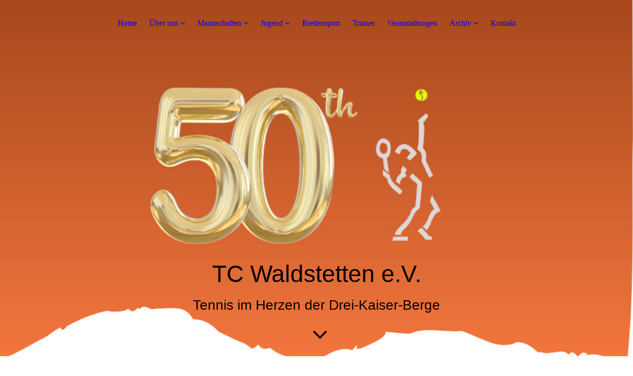

--- FILE ---
content_type: text/html; charset=utf-8
request_url: http://tc-waldstetten.de/Ueber-uns/
body_size: 52091
content:
<!DOCTYPE html><html lang="de"><head><meta http-equiv="Content-Type" content="text/html; charset=UTF-8"><title>TC Waldstetten - Über uns</title><meta name="description" content="TC Waldstetten"><meta name="keywords" content="tennis waldstetten platz "><link href="http://53135276.swh.strato-hosting.eu/Ueber-uns/" rel="canonical"><meta content="TC Waldstetten - Über uns" property="og:title"><meta content="website" property="og:type"><meta content="http://53135276.swh.strato-hosting.eu/Ueber-uns/" property="og:url"><meta content="http://tc-waldstetten.de/.cm4all/uproc.php/0/TCW_instaLogo.jpeg" property="og:image"/><script>
              window.beng = window.beng || {};
              window.beng.env = {
                language: "en",
                country: "US",
                mode: "deploy",
                context: "page",
                pageId: "000005169318",
                pageLanguage: "de",
                skeletonId: "",
                scope: "1781484",
                isProtected: false,
                navigationText: "Über uns",
                instance: "1",
                common_prefix: "https://strato-editor.com",
                design_common: "https://strato-editor.com/beng/designs/",
                design_template: "sys/cm_dux_094",
                path_design: "https://strato-editor.com/beng/designs/data/sys/cm_dux_094/",
                path_res: "https://strato-editor.com/res/",
                path_bengres: "https://strato-editor.com/beng/res/",
                masterDomain: "",
                preferredDomain: "",
                preprocessHostingUri: function(uri) {
                  
                    return uri || "";
                  
                },
                hideEmptyAreas: true
              };
            </script><script xmlns="http://www.w3.org/1999/xhtml" src="https://strato-editor.com/cm4all-beng-proxy/beng-proxy.js"></script><link xmlns="http://www.w3.org/1999/xhtml" rel="stylesheet" href="https://strato-editor.com/.cm4all/e/static/3rdparty/font-awesome/css/font-awesome.min.css"></link><link rel="stylesheet" type="text/css" href="https://strato-editor.com/.cm4all/res/static/libcm4all-js-widget/3.89.7/css/widget-runtime.css" />
<link rel="stylesheet" type="text/css" href="https://strato-editor.com/.cm4all/res/static/beng-editor/5.3.138/css/deploy.css" />
<link rel="stylesheet" type="text/css" href="https://strato-editor.com/.cm4all/res/static/libcm4all-js-widget/3.89.7/css/slideshow-common.css" />
<script src="https://strato-editor.com/.cm4all/res/static/jquery-1.7/jquery.js"></script><script src="https://strato-editor.com/.cm4all/res/static/prototype-1.7.3/prototype.js"></script><script src="https://strato-editor.com/.cm4all/res/static/jslib/1.4.1/js/legacy.js"></script><script src="https://strato-editor.com/.cm4all/res/static/libcm4all-js-widget/3.89.7/js/widget-runtime.js"></script>
<script src="https://strato-editor.com/.cm4all/res/static/libcm4all-js-widget/3.89.7/js/slideshow-common.js"></script>
<script src="https://strato-editor.com/.cm4all/res/static/beng-editor/5.3.138/js/deploy.js"></script>
<script type="text/javascript" src="https://strato-editor.com/.cm4all/uro/assets/js/uro-min.js"></script><link href="https://strato-editor.com/.cm4all/designs/static/sys/cm_dux_094/1769040093.8399942/css/main.css" rel="stylesheet" type="text/css"><meta name="viewport" content="width=device-width, initial-scale=1, user-scalable=yes"><link href="https://strato-editor.com/.cm4all/designs/static/sys/cm_dux_094/1769040093.8399942/css/responsive.css" rel="stylesheet" type="text/css"><link href="https://strato-editor.com/.cm4all/designs/static/sys/cm_dux_094/1769040093.8399942/css/cm-templates-global-style.css" rel="stylesheet" type="text/css"><link href="/.cm4all/handler.php/vars.css?v=20260122122410" type="text/css" rel="stylesheet"><style type="text/css">.cm-logo {background-image: none;background-position: 50% 50%;
background-size: auto 100%;
background-repeat: no-repeat;
      }</style><script type="text/javascript">window.cmLogoWidgetId = "STRATP_cm4all_com_widgets_Logo_14801402";
            window.cmLogoGetCommonWidget = function (){
                return new cm4all.Common.Widget({
            base    : "/Ueber-uns/index.php/",
            session : "",
            frame   : "",
            path    : "STRATP_cm4all_com_widgets_Logo_14801402"
        })
            };
            window.logoConfiguration = {
                "cm-logo-x" : "50%",
        "cm-logo-y" : "50%",
        "cm-logo-v" : "2.0",
        "cm-logo-w" : "auto",
        "cm-logo-h" : "100%",
        "cm-logo-di" : "sys/cm_dh_090",
        "cm-logo-u" : "uro-service://",
        "cm-logo-k" : "%7B%22serviceId%22%3A%220%22%2C%22path%22%3A%22%2F%22%2C%22name%22%3A%22TCW-Ma%CC%88nnchen_Page_1%20(2).jpg%22%2C%22type%22%3A%22image%2Fjpeg%22%2C%22size%22%3A%22168430%22%2C%22start%22%3A%2217e74819360%22%2C%22width%22%3A%221000%22%2C%22height%22%3A%221771%22%7D",
        "cm-logo-bc" : "",
        "cm-logo-ln" : "",
        "cm-logo-ln$" : "",
        "cm-logo-hi" : true
        ,
        _logoBaseUrl : "uro-service:\/\/",
        _logoPath : "%7B%22serviceId%22%3A%220%22%2C%22path%22%3A%22%2F%22%2C%22name%22%3A%22TCW-Ma%CC%88nnchen_Page_1%20(2).jpg%22%2C%22type%22%3A%22image%2Fjpeg%22%2C%22size%22%3A%22168430%22%2C%22start%22%3A%2217e74819360%22%2C%22width%22%3A%221000%22%2C%22height%22%3A%221771%22%7D"
        };
				document.observe('dom:loaded', function() {
					var containers = document.querySelectorAll("[cm_type=logo], [id=logo], .cm-logo");
          for (var i = 0; i < containers.length; i++) {
            var container = containers[i];
            if (container && window.beng && beng.env && beng.env.hideEmptyAreas) {
              if (beng.env.mode != "edit") {
                container.addClassName("cm_empty");
              } else {
                container.addClassName("cm_empty_editor");
              }
            }
          }
				});
			</script><link rel="shortcut icon" type="image/png" href="/.cm4all/sysdb/favicon/icon-32x32_e330434.png"/><link rel="shortcut icon" sizes="196x196" href="/.cm4all/sysdb/favicon/icon-196x196_e330434.png"/><link rel="apple-touch-icon" sizes="180x180" href="/.cm4all/sysdb/favicon/icon-180x180_e330434.png"/><link rel="apple-touch-icon" sizes="120x120" href="/.cm4all/sysdb/favicon/icon-120x120_e330434.png"/><link rel="apple-touch-icon" sizes="152x152" href="/.cm4all/sysdb/favicon/icon-152x152_e330434.png"/><link rel="apple-touch-icon" sizes="76x76" href="/.cm4all/sysdb/favicon/icon-76x76_e330434.png"/><meta name="msapplication-square70x70logo" content="/.cm4all/sysdb/favicon/icon-70x70_e330434.png"/><meta name="msapplication-square150x150logo" content="/.cm4all/sysdb/favicon/icon-150x150_e330434.png"/><meta name="msapplication-square310x310logo" content="/.cm4all/sysdb/favicon/icon-310x310_e330434.png"/><link rel="shortcut icon" type="image/png" href="/.cm4all/sysdb/favicon/icon-48x48_e330434.png"/><link rel="shortcut icon" type="image/png" href="/.cm4all/sysdb/favicon/icon-96x96_e330434.png"/><style id="cm_table_styles">
      /*CM18ea3f60f95b8def5c590b4e_begin*/
        #CM18ea3f60f95b8def5c590b4e_div {
          margin: 0;
          padding: 0;
          
            width: 100%;
            max-width: 100%;
          
        }
        #CM18ea3f60f95b8def5c590b4e {
          border-spacing: 0px;
          
            width: 100%;
          
            margin: 10px -5px; 
            text-align: left;
          
            width: 100%;
          
        }
        #CM18ea3f60f95b8def5c590b4e tr.cm_table {
          
            vertical-align: top;
          
        }
        #CM18ea3f60f95b8def5c590b4e td.cm_table {
            padding: 5px;
            
        }
        #CM18ea3f60f95b8def5c590b4e tr.cm_table.cm_firstrow td.cm_table {
          border-top: 0;
        }
        #CM18ea3f60f95b8def5c590b4e tr.cm_table.cm_lastrow td.cm_table {
          border-bottom: 0;
        }
        #CM18ea3f60f95b8def5c590b4e td.cm_table.cm_firstcol {
          border-left: 0;
        }
        #CM18ea3f60f95b8def5c590b4e td.cm_table.cm_lastcol {
          border-right: 0;
        }
      /*CM18ea3f60f95b8def5c590b4e_end*/
    
      /*CM18f5257b3adb1168ae11354e_begin*/
        #CM18f5257b3adb1168ae11354e_div {
          margin: 0;
          padding: 0;
          
            width: 100%;
            max-width: 100%;
          
        }
        #CM18f5257b3adb1168ae11354e {
          border-spacing: 0px;
          
            width: 100%;
          
            margin: 10px -5px; 
            text-align: left;
          
            width: 100%;
          
        }
        #CM18f5257b3adb1168ae11354e tr.cm_table {
          
            vertical-align: top;
          
        }
        #CM18f5257b3adb1168ae11354e td.cm_table {
            padding: 5px;
            
        }
        #CM18f5257b3adb1168ae11354e tr.cm_table.cm_firstrow td.cm_table {
          border-top: 0;
        }
        #CM18f5257b3adb1168ae11354e tr.cm_table.cm_lastrow td.cm_table {
          border-bottom: 0;
        }
        #CM18f5257b3adb1168ae11354e td.cm_table.cm_firstcol {
          border-left: 0;
        }
        #CM18f5257b3adb1168ae11354e td.cm_table.cm_lastcol {
          border-right: 0;
        }
      /*CM18f5257b3adb1168ae11354e_end*/
    </style><style id="cm_background_queries"></style><script type="application/x-cm4all-cookie-consent" data-code=""></script></head><body ondrop="return false;" class=" device-desktop cm-deploy cm-deploy-342 cm-deploy-4x"><div class="cm-background" data-cm-qa-bg="image"></div><div class="cm-background-video" data-cm-qa-bg="video"></div><div class="cm-background-effects" data-cm-qa-bg="effect"></div><div class="template_wrapper cm-templates-container"><header class="header_wrapper"><div class="nav_wrapper"><nav class="navigation_wrapper cm_with_forcesub" id="cm_navigation"><ul id="cm_mainnavigation"><li id="cm_navigation_pid_2276273"><a title="Home" href="/Home/" class="cm_anchor">Home</a></li><li id="cm_navigation_pid_5169318" class="cm_current cm_has_subnavigation"><a title="Über uns" href="/Ueber-uns/" class="cm_anchor">Über uns</a><ul class="cm_subnavigation" id="cm_subnavigation_pid_5169318"><li id="cm_navigation_pid_2276270"><a title="Vorstand und Beirat" href="/Ueber-uns/Vorstand-und-Beirat/" class="cm_anchor">Vorstand und Beirat</a></li><li id="cm_navigation_pid_2276260"><a title="Beitritt" href="/Ueber-uns/Beitritt/" class="cm_anchor">Beitritt</a></li><li id="cm_navigation_pid_2276271"><a title="So findet man uns" href="/Ueber-uns/So-findet-man-uns/" class="cm_anchor">So findet man uns</a></li></ul></li><li id="cm_navigation_pid_2276252" class="cm_has_subnavigation"><a title="Mannschaften" href="/Mannschaften/" class="cm_anchor">Mannschaften</a><ul class="cm_subnavigation" id="cm_subnavigation_pid_2276252"><li id="cm_navigation_pid_2276245"><a title="Damen 1" href="/Mannschaften/Damen-1/" class="cm_anchor">Damen 1</a></li><li id="cm_navigation_pid_8101704"><a title="Damen 2" href="/Mannschaften/Damen-2/" class="cm_anchor">Damen 2</a></li><li id="cm_navigation_pid_2276244"><a title="Herren 1" href="/Mannschaften/Herren-1/" class="cm_anchor">Herren 1</a></li><li id="cm_navigation_pid_2276239"><a title="Herren 2" href="/Mannschaften/Herren-2/" class="cm_anchor">Herren 2</a></li><li id="cm_navigation_pid_2276243"><a title="Herren 30" href="/Mannschaften/Herren-30/" class="cm_anchor">Herren 30</a></li><li id="cm_navigation_pid_7121020"><a title="Herren 40" href="/Mannschaften/Herren-40/" class="cm_anchor">Herren 40</a></li><li id="cm_navigation_pid_8617556"><a title="Herren 40 2" href="/Mannschaften/Herren-40-2/" class="cm_anchor">Herren 40 2</a></li></ul></li><li id="cm_navigation_pid_4943099" class="cm_has_subnavigation"><a title="Jugend" href="/Jugend/" class="cm_anchor">Jugend</a><ul class="cm_subnavigation" id="cm_subnavigation_pid_4943099"><li id="cm_navigation_pid_3180762"><a title="KIDs-Cup U12" href="/Jugend/KIDs-Cup-U12/" class="cm_anchor">KIDs-Cup U12</a></li><li id="cm_navigation_pid_3180763"><a title="Junioren U15 1" href="/Jugend/Junioren-U15-1/" class="cm_anchor">Junioren U15 1</a></li><li id="cm_navigation_pid_5917913"><a title="Junioren U15 2" href="/Jugend/Junioren-U15-2/" class="cm_anchor">Junioren U15 2</a></li><li id="cm_navigation_pid_2282544"><a title="Juniorinnen U15 1" href="/Jugend/Juniorinnen-U15-1/" class="cm_anchor">Juniorinnen U15 1</a></li><li id="cm_navigation_pid_8101719"><a title="Juniorinnen U15 2" href="/Jugend/Juniorinnen-U15-2/" class="cm_anchor">Juniorinnen U15 2</a></li><li id="cm_navigation_pid_4943230"><a title="Junioren U18" href="/Jugend/Junioren-U18/" class="cm_anchor">Junioren U18</a></li><li id="cm_navigation_pid_4943229"><a title="Juniorinnen U18 1" href="/Jugend/Juniorinnen-U18-1/" class="cm_anchor">Juniorinnen U18 1</a></li><li id="cm_navigation_pid_7121139"><a title="Juniorinnen U18 2" href="/Jugend/Juniorinnen-U18-2/" class="cm_anchor">Juniorinnen U18 2</a></li><li id="cm_navigation_pid_5980686"><a title="TCW Jugend aktuell" href="/Jugend/TCW-Jugend-aktuell/" class="cm_anchor">TCW Jugend aktuell</a></li></ul></li><li id="cm_navigation_pid_2276238"><a title="Breitensport" href="/Breitensport/" class="cm_anchor">Breitensport</a></li><li id="cm_navigation_pid_2276268"><a title="Trainer" href="/Trainer/" class="cm_anchor">Trainer</a></li><li id="cm_navigation_pid_2276237"><a title="Veranstaltungen" href="/Veranstaltungen/" class="cm_anchor">Veranstaltungen</a></li><li id="cm_navigation_pid_2276258" class="cm_has_subnavigation"><a title="Archiv" href="/Archiv/" class="cm_anchor">Archiv</a><ul class="cm_subnavigation" id="cm_subnavigation_pid_2276258"><li id="cm_navigation_pid_2276257"><a title="1976 - 1980" href="/Archiv/1976-1980/" class="cm_anchor">1976 - 1980</a></li><li id="cm_navigation_pid_2276256"><a title="1981 - 1990" href="/Archiv/1981-1990/" class="cm_anchor">1981 - 1990</a></li><li id="cm_navigation_pid_2276255"><a title="1991 - 2000" href="/Archiv/1991-2000/" class="cm_anchor">1991 - 2000</a></li><li id="cm_navigation_pid_2276254"><a title="2001 - 2010" href="/Archiv/2001-2010/" class="cm_anchor">2001 - 2010</a></li><li id="cm_navigation_pid_2276253"><a title="2011 - 2017" href="/Archiv/2011-2017/" class="cm_anchor">2011 - 2017</a></li><li id="cm_navigation_pid_8101269"><a title="2018 - 2024" href="/Archiv/2018-2024/" class="cm_anchor">2018 - 2024</a></li></ul></li><li id="cm_navigation_pid_2276176"><a title="Kontakt" href="/Kontakt/" class="cm_anchor">Kontakt</a></li></ul></nav></div><div class="kv_wrapper cm-template-keyvisual cm_can_be_empty"><div class="cm-template-keyvisual__media cm-kv-0" id="keyvisual"></div><div class="cm_can_be_empty cm-logo" id="logo"></div><div class="title_wrapper cm_can_be_empty"><div class="title cm-template-title__mobil" id="title" style=""><span style="font-size: 48px; font-family: Montserrat, sans-serif;">TC Waldstetten e.V.</span><br></div><div class="subtitle cm-template-subtitle__mobil" id="subtitle" style=""><span style="font-weight: 300; font-size: 28px; font-family: Montserrat, sans-serif;">Tennis im Herzen der Drei-Kaiser-Berge</span><br></div></div><div class="scroll_down"><i class="fa fa-angle-down"> </i></div></div></header><div class="cm-template-content content_wrapper"><main class="cm-template-content__main design_content cm-templates-text" id="content_main" data-cm-hintable="yes"><h1>Über uns<br></h1><div class="clearFloating" style="clear:both;height: 0px; width: auto;"></div><div id="widgetcontainer_STRATP_cm4all_com_widgets_UroPhoto_36451164" class="
				    cm_widget_block
					cm_widget cm4all_com_widgets_UroPhoto cm_widget_block_center" style="width:100%; max-width:3936px; "><div class="cm_widget_anchor"><a name="STRATP_cm4all_com_widgets_UroPhoto_36451164" id="widgetanchor_STRATP_cm4all_com_widgets_UroPhoto_36451164"><!--cm4all.com.widgets.UroPhoto--></a></div><div xmlns="http://www.w3.org/1999/xhtml" data-uro-type="image" style="width:100%;height:100%;" id="uroPhotoOuterSTRATP_cm4all_com_widgets_UroPhoto_36451164">            <picture><source srcset="/.cm4all/uproc.php/0/.IMG_1714.JPG/picture-1600?_=162d4112078 1x, /.cm4all/uproc.php/0/.IMG_1714.JPG/picture-2600?_=162d4112078 2x" media="(min-width:800px)"><source srcset="/.cm4all/uproc.php/0/.IMG_1714.JPG/picture-1200?_=162d4112078 1x, /.cm4all/uproc.php/0/.IMG_1714.JPG/picture-1600?_=162d4112078 2x" media="(min-width:600px)"><source srcset="/.cm4all/uproc.php/0/.IMG_1714.JPG/picture-800?_=162d4112078 1x, /.cm4all/uproc.php/0/.IMG_1714.JPG/picture-1200?_=162d4112078 2x" media="(min-width:400px)"><source srcset="/.cm4all/uproc.php/0/.IMG_1714.JPG/picture-400?_=162d4112078 1x, /.cm4all/uproc.php/0/.IMG_1714.JPG/picture-800?_=162d4112078 2x" media="(min-width:200px)"><source srcset="/.cm4all/uproc.php/0/.IMG_1714.JPG/picture-200?_=162d4112078 1x, /.cm4all/uproc.php/0/.IMG_1714.JPG/picture-400?_=162d4112078 2x" media="(min-width:100px)"><img src="/.cm4all/uproc.php/0/.IMG_1714.JPG/picture-200?_=162d4112078" data-uro-original="/.cm4all/uproc.php/0/IMG_1714.JPG?_=162d4112078" onerror="uroGlobal().util.error(this, '', 'uro-widget')" data-uro-width="3936" data-uro-height="2879" alt="" style="width:100%;" title="" loading="lazy"></picture>
<span></span></div></div><p><br></p><p><strong>Die wichtigsten Informationen:</strong></p><div id="CM18ea3f60f95b8def5c590b4e_div" style="overflow-x:auto;"><table id="CM18ea3f60f95b8def5c590b4e" class="cm_table"><tbody class="cm_table"><tr class="cm_table cm_firstrow"><td class="cm_table cm_firstcol"><div class="clearFloating" style="clear:both;height: 0px; width: auto;"></div><div id="widgetcontainer_STRATP_com_cm4all_wdn_Button_34545607" class="cm_widget com_cm4all_wdn_Button cm_widget_inline_block_center" style="width:100%; max-width:100%; "><div class="cm_widget_anchor"><a name="STRATP_com_cm4all_wdn_Button_34545607" id="widgetanchor_STRATP_com_cm4all_wdn_Button_34545607"><!--com.cm4all.wdn.Button--></a></div><script type="text/javascript">
window.cm4all.widgets.register( '/Ueber-uns/index.php/', '', '', 'STRATP_com_cm4all_wdn_Button_34545607');
</script>
		<script type="text/javascript">
	(function() {

		var links = ["@\/css\/show.min.css?v=15.css"];
		for( var i=0; i<links.length; i++) {
			if( links[i].indexOf( '@')==0) {
				links[i] = "/.cm4all/widgetres.php/com.cm4all.wdn.Button/" + links[i].substring( 2);
			} else if( links[i].indexOf( '/')!=0) {
				links[i] = window.cm4all.widgets[ 'STRATP_com_cm4all_wdn_Button_34545607'].url( links[i]);
			}
		}
		cm4all.Common.loadCss( links);

		var scripts = [];
		for( var i=0; i<scripts.length; i++) {
			if( scripts[i].indexOf( '@')==0) {
				scripts[i] = "/.cm4all/widgetres.php/com.cm4all.wdn.Button/" + scripts[i].substring( 2);
			} else if( scripts[i].indexOf( '/')!=0) {
				scripts[i] = window.cm4all.widgets[ 'STRATP_com_cm4all_wdn_Button_34545607'].url( scripts[i]);
			}
		}

		var deferred = jQuery.Deferred();
		window.cm4all.widgets[ 'STRATP_com_cm4all_wdn_Button_34545607'].ready = (function() {
			var ready = function ready( handler) {
				deferred.done( handler);
			};
			return deferred.promise( ready);
		})();
		cm4all.Common.requireLibrary( scripts, function() {
			deferred.resolveWith( window.cm4all.widgets[ 'STRATP_com_cm4all_wdn_Button_34545607']);
		});
	})();
</script>    <a
      class="cm-widget-button_2 cm-w_btn-hover-border "
      id="C_STRATP_com_cm4all_wdn_Button_34545607__-base"
       href="/Ueber-uns/Vorstand-und-Beirat/index.php/"     style="
      border-radius: 15px;border-color: currentColor;background-color: rgba(255,255,255,1);padding: 15px 15px;width: 230px;font-size: inherit;    "
    onMouseOut="this.style.boxShadow='none';"onMouseOver="this.style.boxShadow='inset 0px 0px 0px 1px currentColor';"  >
    <span
      style="color: currentColor;"
    >Vorstand und Beirat</span>
  </a>

  
</div><p><br></p></td><td class="cm_table cm_lastcol"><div class="clearFloating" style="clear:both;height: 0px; width: auto;"></div><div id="widgetcontainer_STRATP_com_cm4all_wdn_Button_50386323" class="cm_widget com_cm4all_wdn_Button cm_widget_inline_block_center" style="width:100%; max-width:100%; "><div class="cm_widget_anchor"><a name="STRATP_com_cm4all_wdn_Button_50386323" id="widgetanchor_STRATP_com_cm4all_wdn_Button_50386323"><!--com.cm4all.wdn.Button--></a></div><script type="text/javascript">
window.cm4all.widgets.register( '/Ueber-uns/index.php/', '', '', 'STRATP_com_cm4all_wdn_Button_50386323');
</script>
		<script type="text/javascript">
	(function() {

		var links = ["@\/css\/show.min.css?v=15.css"];
		for( var i=0; i<links.length; i++) {
			if( links[i].indexOf( '@')==0) {
				links[i] = "/.cm4all/widgetres.php/com.cm4all.wdn.Button/" + links[i].substring( 2);
			} else if( links[i].indexOf( '/')!=0) {
				links[i] = window.cm4all.widgets[ 'STRATP_com_cm4all_wdn_Button_50386323'].url( links[i]);
			}
		}
		cm4all.Common.loadCss( links);

		var scripts = [];
		for( var i=0; i<scripts.length; i++) {
			if( scripts[i].indexOf( '@')==0) {
				scripts[i] = "/.cm4all/widgetres.php/com.cm4all.wdn.Button/" + scripts[i].substring( 2);
			} else if( scripts[i].indexOf( '/')!=0) {
				scripts[i] = window.cm4all.widgets[ 'STRATP_com_cm4all_wdn_Button_50386323'].url( scripts[i]);
			}
		}

		var deferred = jQuery.Deferred();
		window.cm4all.widgets[ 'STRATP_com_cm4all_wdn_Button_50386323'].ready = (function() {
			var ready = function ready( handler) {
				deferred.done( handler);
			};
			return deferred.promise( ready);
		})();
		cm4all.Common.requireLibrary( scripts, function() {
			deferred.resolveWith( window.cm4all.widgets[ 'STRATP_com_cm4all_wdn_Button_50386323']);
		});
	})();
</script>    <a
      class="cm-widget-button_2 cm-w_btn-hover-border "
      id="C_STRATP_com_cm4all_wdn_Button_50386323__-base"
       href="/Ueber-uns/So-findet-man-uns/index.php/"     style="
      border-radius: 15px;border-color: currentColor;background-color: rgba(0,0,0,0);padding: 15px 15px;width: 230px;font-size: inherit;    "
    onMouseOut="this.style.boxShadow='none';"onMouseOver="this.style.boxShadow='inset 0px 0px 0px 1px currentColor';"  >
    <span
      style="color: currentColor;"
    >So findet man uns</span>
  </a>

  
</div><p><br></p></td></tr><tr class="cm_table cm_lastrow"><td class="cm_table cm_firstcol"><div class="clearFloating" style="clear:both;height: 0px; width: auto;"></div><div id="widgetcontainer_STRATP_com_cm4all_wdn_Button_34545891" class="cm_widget com_cm4all_wdn_Button cm_widget_inline_block_center" style="width:100%; max-width:100%; "><div class="cm_widget_anchor"><a name="STRATP_com_cm4all_wdn_Button_34545891" id="widgetanchor_STRATP_com_cm4all_wdn_Button_34545891"><!--com.cm4all.wdn.Button--></a></div><script type="text/javascript">
window.cm4all.widgets.register( '/Ueber-uns/index.php/', '', '', 'STRATP_com_cm4all_wdn_Button_34545891');
</script>
		<script type="text/javascript">
	(function() {

		var links = ["@\/css\/show.min.css?v=15.css"];
		for( var i=0; i<links.length; i++) {
			if( links[i].indexOf( '@')==0) {
				links[i] = "/.cm4all/widgetres.php/com.cm4all.wdn.Button/" + links[i].substring( 2);
			} else if( links[i].indexOf( '/')!=0) {
				links[i] = window.cm4all.widgets[ 'STRATP_com_cm4all_wdn_Button_34545891'].url( links[i]);
			}
		}
		cm4all.Common.loadCss( links);

		var scripts = [];
		for( var i=0; i<scripts.length; i++) {
			if( scripts[i].indexOf( '@')==0) {
				scripts[i] = "/.cm4all/widgetres.php/com.cm4all.wdn.Button/" + scripts[i].substring( 2);
			} else if( scripts[i].indexOf( '/')!=0) {
				scripts[i] = window.cm4all.widgets[ 'STRATP_com_cm4all_wdn_Button_34545891'].url( scripts[i]);
			}
		}

		var deferred = jQuery.Deferred();
		window.cm4all.widgets[ 'STRATP_com_cm4all_wdn_Button_34545891'].ready = (function() {
			var ready = function ready( handler) {
				deferred.done( handler);
			};
			return deferred.promise( ready);
		})();
		cm4all.Common.requireLibrary( scripts, function() {
			deferred.resolveWith( window.cm4all.widgets[ 'STRATP_com_cm4all_wdn_Button_34545891']);
		});
	})();
</script>    <a
      class="cm-widget-button_2 cm-w_btn-hover-border "
      id="C_STRATP_com_cm4all_wdn_Button_34545891__-base"
       href="/Ueber-uns/Beitritt/index.php/"     style="
      border-radius: 15px;border-color: currentColor;background-color: rgba(255,255,255,1);padding: 15px 15px;width: 230px;font-size: inherit;    "
    onMouseOut="this.style.boxShadow='none';"onMouseOver="this.style.boxShadow='inset 0px 0px 0px 1px currentColor';"  >
    <span
      style="color: currentColor;"
    >Beitrittserklärung</span>
  </a>

  
</div><p><br></p></td><td class="cm_table cm_lastcol"><div class="clearFloating" style="clear:both;height: 0px; width: auto;"></div><div id="widgetcontainer_STRATP_com_cm4all_wdn_Button_50386329" class="cm_widget com_cm4all_wdn_Button cm_widget_inline_block_center" style="width:100%; max-width:100%; "><div class="cm_widget_anchor"><a name="STRATP_com_cm4all_wdn_Button_50386329" id="widgetanchor_STRATP_com_cm4all_wdn_Button_50386329"><!--com.cm4all.wdn.Button--></a></div><script type="text/javascript">
window.cm4all.widgets.register( '/Ueber-uns/index.php/', '', '', 'STRATP_com_cm4all_wdn_Button_50386329');
</script>
		<script type="text/javascript">
	(function() {

		var links = ["@\/css\/show.min.css?v=15.css"];
		for( var i=0; i<links.length; i++) {
			if( links[i].indexOf( '@')==0) {
				links[i] = "/.cm4all/widgetres.php/com.cm4all.wdn.Button/" + links[i].substring( 2);
			} else if( links[i].indexOf( '/')!=0) {
				links[i] = window.cm4all.widgets[ 'STRATP_com_cm4all_wdn_Button_50386329'].url( links[i]);
			}
		}
		cm4all.Common.loadCss( links);

		var scripts = [];
		for( var i=0; i<scripts.length; i++) {
			if( scripts[i].indexOf( '@')==0) {
				scripts[i] = "/.cm4all/widgetres.php/com.cm4all.wdn.Button/" + scripts[i].substring( 2);
			} else if( scripts[i].indexOf( '/')!=0) {
				scripts[i] = window.cm4all.widgets[ 'STRATP_com_cm4all_wdn_Button_50386329'].url( scripts[i]);
			}
		}

		var deferred = jQuery.Deferred();
		window.cm4all.widgets[ 'STRATP_com_cm4all_wdn_Button_50386329'].ready = (function() {
			var ready = function ready( handler) {
				deferred.done( handler);
			};
			return deferred.promise( ready);
		})();
		cm4all.Common.requireLibrary( scripts, function() {
			deferred.resolveWith( window.cm4all.widgets[ 'STRATP_com_cm4all_wdn_Button_50386329']);
		});
	})();
</script>    <a
      class="cm-widget-button_2 cm-w_btn-hover-border "
      id="C_STRATP_com_cm4all_wdn_Button_50386329__-base"
       href="/Archiv/index.php/"     style="
      border-radius: 15px;border-color: currentColor;background-color: rgba(0,0,0,0);padding: 15px 15px;width: 230px;font-size: inherit;    "
    onMouseOut="this.style.boxShadow='none';"onMouseOver="this.style.boxShadow='inset 0px 0px 0px 1px currentColor';"  >
    <span
      style="color: currentColor;"
    >Archiv</span>
  </a>

  
</div><p><br></p></td></tr></tbody></table></div><p><br></p><div id="cm_bottom_clearer" style="clear: both;" contenteditable="false"></div></main></div><div class="sidebar_wrapper cm-templates-sidebar-two clear_sidebar cm_can_be_empty"><div class="cm-templates-content--center"><aside class="fullsidebar sidebar cm_can_be_empty" id="widgetbar_page_1" data-cm-hintable="yes"><p><br></p><div id="CM18ea9290915963e8ffc3276e_div"></div><div id="CM18ea9590f056a87d2465b85a_div"></div><div id="CM18ea940742282a5baffb89c3_div"></div></aside><aside class="fullsidebar sidebar cm_can_be_empty" id="widgetbar_site_1" data-cm-hintable="yes"><p>F</p><div id="CM18f5257b3adb1168ae11354e_div" style="overflow-x:auto;"><table id="CM18f5257b3adb1168ae11354e" class="cm_table"><tbody class="cm_table"><tr class="cm_table cm_firstrow"><td class="cm_table cm_firstcol"><p><span style="color: #ffffff;"><strong>Folgt uns gerne!</strong><br></span></p></td><td class="cm_table"><p><span style="color: #ffffff;"><strong>TC Waldstetten e.V.<br></strong></span></p></td><td class="cm_table cm_lastcol"><p><span style="color: #ffffff;">Vertreten durch den 1. Vorstand<br>Johannes Schumm<br></span></p></td></tr><tr class="cm_table cm_lastrow"><td class="cm_table cm_firstcol"><div id="widgetcontainer_STRATP_com_cm4all_wch_SocialIcons_50411620" class="
				    cm_widget_block
					cm_widget com_cm4all_wch_SocialIcons cm_widget_block_center" style="width:100%; max-width:100%; "><div class="cm_widget_anchor"><a name="STRATP_com_cm4all_wch_SocialIcons_50411620" id="widgetanchor_STRATP_com_cm4all_wch_SocialIcons_50411620"><!--com.cm4all.wch.SocialIcons--></a></div><script type="text/javascript">
	window.cm4all.widgets.register('/Ueber-uns/index.php/', '', '', 'STRATP_com_cm4all_wch_SocialIcons_50411620');
</script>
		<script type="text/javascript">
	(function() {
		window.cm4all.Common.loadCss(
				["/.cm4all/widgetres.php/com.cm4all.wch.SocialIcons/css\/show.min.css?version=7.css"]
		);

		var deferred = jQuery.Deferred();
		window.cm4all.widgets['STRATP_com_cm4all_wch_SocialIcons_50411620'].ready = (function() {
			var ready = function ready(handler) {
				deferred.done(handler);
			};
			return deferred.promise(ready);
		})();

		window.cm4all.Common.requireLibrary(
				[],
				function() {
					deferred.resolveWith(window.cm4all.widgets['STRATP_com_cm4all_wch_SocialIcons_50411620']);
				}
		);
	})();
</script>
<script type="text/javascript">
  (function() {
    if (document.querySelector('link[href*="/font-awesome."], link[href*="/e/Bundle/"]')) {
      return;
    }

    var request = new XMLHttpRequest();
    request.open('GET', '//cdn-eu.c4t.cc/font-awesome,version=4?format=json', true);
    request.onload = function() {
      if (request.status >= 200 && request.status < 400) {
        var data = JSON.parse(request.responseText);
        if (data && data.resources && Array.isArray(data.resources.css)) {
          window.Common.loadCss(data.resources.css);
        }
      }
    };
    request.send();
  })();
  </script>



<div id="C_STRATP_com_cm4all_wch_SocialIcons_50411620__-base" class="cm-widget-social-icons cm-w_si-show">
  <ul
    class="
      cm-w_si__list
      cm-w_si__size-m      cm-w_si__shape-n    "
    style="
      justify-content: left;
    "
  >
      <li class="cm-w_si__list-item"
      style="background-color: "
    ><a
      target="_blank"
      rel="noopener noreferrer external"
      
      href="https://www.instagram.com/tcwaldstetten/"
      title="Instagram"
    ><i class="
          cm-w_si__icon
          fa fa-instagram        "
        style="color: white"
      ></i
     ></a
    ></li>
    </ul>
</div>
</div><p><br></p></td><td class="cm_table"><p><span style="color: #ffffff;">Wolfsgasse / Dreifaltigkeitsstraße<br>73550 Waldstetten<br></span></p></td><td class="cm_table cm_lastcol"><p><span style="color: #ffffff;">Lauchgasse 14/1<br>73550 Waldstetten<br>Telefon <a href="tel:0178%208584225" target="_blank" rel="noreferrer noopener" class="cm_anchor">0178 8584225</a><br></span></p></td></tr></tbody></table></div></aside></div></div><div class="footer_wrapper cm_can_be_empty"><div class="cm-templates-content--center cm-templates-sidebar-one cm_can_be_empty"><aside class="fullsidebar sidebar cm_can_be_empty" id="widgetbar_page_2" data-cm-hintable="yes"><p><br></p><p> </p></aside><aside class="fullsidebar sidebar cm_can_be_empty" id="widgetbar_site_2" data-cm-hintable="yes"><p><br></p></aside></div></div><footer class="cm_can_be_empty cm-templates-footer" id="footer" data-cm-hintable="yes"><a href="/Kontakt/" class="cm_anchor">Kontakt</a>       <a href="/ImpressumDatenschutz/" class="cm_anchor">Impressum/Datenschutz</a><br></footer></div><div class="toggle_wrapper--contain"><div class="toggle_wrapper toggle2"><div class="toggle_btn"> </div><div class="toggle_btn"> </div><div class="toggle_btn"> </div></div></div><div class="cm-template-navigation__mobil"><nav class="cm_with_forcesub " id="mobilecm_mobile_navigation"><ul id="mobilecm_mainnavigation"><li id="mobilecm_navigation_pid_2276273"><a title="Home" href="/Home/" class="cm_anchor">Home</a></li><li id="mobilecm_navigation_pid_5169318" class="cm_current cm_has_subnavigation"><a title="Über uns" href="/Ueber-uns/" class="cm_anchor">Über uns</a><ul class="cm_subnavigation" id="mobilecm_subnavigation_pid_5169318"><li id="mobilecm_navigation_pid_2276270"><a title="Vorstand und Beirat" href="/Ueber-uns/Vorstand-und-Beirat/" class="cm_anchor">Vorstand und Beirat</a></li><li id="mobilecm_navigation_pid_2276260"><a title="Beitritt" href="/Ueber-uns/Beitritt/" class="cm_anchor">Beitritt</a></li><li id="mobilecm_navigation_pid_2276271"><a title="So findet man uns" href="/Ueber-uns/So-findet-man-uns/" class="cm_anchor">So findet man uns</a></li></ul></li><li id="mobilecm_navigation_pid_2276252" class="cm_has_subnavigation"><a title="Mannschaften" href="/Mannschaften/" class="cm_anchor">Mannschaften</a><ul class="cm_subnavigation" id="mobilecm_subnavigation_pid_2276252"><li id="mobilecm_navigation_pid_2276245"><a title="Damen 1" href="/Mannschaften/Damen-1/" class="cm_anchor">Damen 1</a></li><li id="mobilecm_navigation_pid_8101704"><a title="Damen 2" href="/Mannschaften/Damen-2/" class="cm_anchor">Damen 2</a></li><li id="mobilecm_navigation_pid_2276244"><a title="Herren 1" href="/Mannschaften/Herren-1/" class="cm_anchor">Herren 1</a></li><li id="mobilecm_navigation_pid_2276239"><a title="Herren 2" href="/Mannschaften/Herren-2/" class="cm_anchor">Herren 2</a></li><li id="mobilecm_navigation_pid_2276243"><a title="Herren 30" href="/Mannschaften/Herren-30/" class="cm_anchor">Herren 30</a></li><li id="mobilecm_navigation_pid_7121020"><a title="Herren 40" href="/Mannschaften/Herren-40/" class="cm_anchor">Herren 40</a></li><li id="mobilecm_navigation_pid_8617556"><a title="Herren 40 2" href="/Mannschaften/Herren-40-2/" class="cm_anchor">Herren 40 2</a></li></ul></li><li id="mobilecm_navigation_pid_4943099" class="cm_has_subnavigation"><a title="Jugend" href="/Jugend/" class="cm_anchor">Jugend</a><ul class="cm_subnavigation" id="mobilecm_subnavigation_pid_4943099"><li id="mobilecm_navigation_pid_3180762"><a title="KIDs-Cup U12" href="/Jugend/KIDs-Cup-U12/" class="cm_anchor">KIDs-Cup U12</a></li><li id="mobilecm_navigation_pid_3180763"><a title="Junioren U15 1" href="/Jugend/Junioren-U15-1/" class="cm_anchor">Junioren U15 1</a></li><li id="mobilecm_navigation_pid_5917913"><a title="Junioren U15 2" href="/Jugend/Junioren-U15-2/" class="cm_anchor">Junioren U15 2</a></li><li id="mobilecm_navigation_pid_2282544"><a title="Juniorinnen U15 1" href="/Jugend/Juniorinnen-U15-1/" class="cm_anchor">Juniorinnen U15 1</a></li><li id="mobilecm_navigation_pid_8101719"><a title="Juniorinnen U15 2" href="/Jugend/Juniorinnen-U15-2/" class="cm_anchor">Juniorinnen U15 2</a></li><li id="mobilecm_navigation_pid_4943230"><a title="Junioren U18" href="/Jugend/Junioren-U18/" class="cm_anchor">Junioren U18</a></li><li id="mobilecm_navigation_pid_4943229"><a title="Juniorinnen U18 1" href="/Jugend/Juniorinnen-U18-1/" class="cm_anchor">Juniorinnen U18 1</a></li><li id="mobilecm_navigation_pid_7121139"><a title="Juniorinnen U18 2" href="/Jugend/Juniorinnen-U18-2/" class="cm_anchor">Juniorinnen U18 2</a></li><li id="mobilecm_navigation_pid_5980686"><a title="TCW Jugend aktuell" href="/Jugend/TCW-Jugend-aktuell/" class="cm_anchor">TCW Jugend aktuell</a></li></ul></li><li id="mobilecm_navigation_pid_2276238"><a title="Breitensport" href="/Breitensport/" class="cm_anchor">Breitensport</a></li><li id="mobilecm_navigation_pid_2276268"><a title="Trainer" href="/Trainer/" class="cm_anchor">Trainer</a></li><li id="mobilecm_navigation_pid_2276237"><a title="Veranstaltungen" href="/Veranstaltungen/" class="cm_anchor">Veranstaltungen</a></li><li id="mobilecm_navigation_pid_2276258" class="cm_has_subnavigation"><a title="Archiv" href="/Archiv/" class="cm_anchor">Archiv</a><ul class="cm_subnavigation" id="mobilecm_subnavigation_pid_2276258"><li id="mobilecm_navigation_pid_2276257"><a title="1976 - 1980" href="/Archiv/1976-1980/" class="cm_anchor">1976 - 1980</a></li><li id="mobilecm_navigation_pid_2276256"><a title="1981 - 1990" href="/Archiv/1981-1990/" class="cm_anchor">1981 - 1990</a></li><li id="mobilecm_navigation_pid_2276255"><a title="1991 - 2000" href="/Archiv/1991-2000/" class="cm_anchor">1991 - 2000</a></li><li id="mobilecm_navigation_pid_2276254"><a title="2001 - 2010" href="/Archiv/2001-2010/" class="cm_anchor">2001 - 2010</a></li><li id="mobilecm_navigation_pid_2276253"><a title="2011 - 2017" href="/Archiv/2011-2017/" class="cm_anchor">2011 - 2017</a></li><li id="mobilecm_navigation_pid_8101269"><a title="2018 - 2024" href="/Archiv/2018-2024/" class="cm_anchor">2018 - 2024</a></li></ul></li><li id="mobilecm_navigation_pid_2276176"><a title="Kontakt" href="/Kontakt/" class="cm_anchor">Kontakt</a></li></ul></nav></div><script type="text/javascript" src="https://strato-editor.com/.cm4all/designs/static/sys/cm_dux_094/1769040093.8399942/js/effects.js"></script><script type="text/javascript" src="https://strato-editor.com/.cm4all/designs/static/sys/cm_dux_094/1769040093.8399942/js/cm_template-focus-point.js"></script><script type="text/javascript" src="https://strato-editor.com/.cm4all/designs/static/sys/cm_dux_094/1769040093.8399942/js/cm-templates-global-script.js"></script><div class="cm_widget_anchor"><a name="STRATP_cm4all_com_widgets_CookiePolicy_14801404" id="widgetanchor_STRATP_cm4all_com_widgets_CookiePolicy_14801404"><!--cm4all.com.widgets.CookiePolicy--></a></div><div style="display:none" class="cm-wp-container cm4all-cookie-policy-placeholder-template"><div class="cm-wp-header"><h4 class="cm-wp-header__headline">Externe Inhalte</h4><p class="cm-wp-header__text">Die an dieser Stelle vorgesehenen Inhalte können aufgrund Ihrer aktuellen <a class="cm-wp-header__link" href="#" onclick="openCookieSettings();return false;">Cookie-Einstellungen</a> nicht angezeigt werden.</p></div><div class="cm-wp-content"><div class="cm-wp-content__control"><label aria-checked="false" role="switch" tabindex="0" class="cm-wp-content-switcher"><input tabindex="-1" type="checkbox" class="cm-wp-content-switcher__checkbox" /><span class="cm-wp-content-switcher__label">Drittanbieter-Inhalte</span></label></div><p class="cm-wp-content__text">Diese Webseite bietet möglicherweise Inhalte oder Funktionalitäten an, die von Drittanbietern eigenverantwortlich zur Verfügung gestellt werden. Diese Drittanbieter können eigene Cookies setzen, z.B. um die Nutzeraktivität zu verfolgen oder ihre Angebote zu personalisieren und zu optimieren.</p></div></div><div aria-labelledby="cookieSettingsDialogTitle" role="dialog" style="position: fixed;" class="cm-cookie-container cm-hidden" id="cookieSettingsDialog"><div class="cm-cookie-header"><h4 id="cookieSettingsDialogTitle" class="cm-cookie-header__headline">Cookie-Einstellungen</h4><div autofocus="autofocus" tabindex="0" role="button" class="cm-cookie-header__close-button" title="Schließen"></div></div><div aria-describedby="cookieSettingsDialogContent" class="cm-cookie-content"><p id="cookieSettingsDialogContent" class="cm-cookie-content__text">Diese Webseite verwendet Cookies, um Besuchern ein optimales Nutzererlebnis zu bieten. Bestimmte Inhalte von Drittanbietern werden nur angezeigt, wenn die entsprechende Option aktiviert ist. Die Datenverarbeitung kann dann auch in einem Drittland erfolgen. Weitere Informationen hierzu in der Datenschutzerklärung.</p><div class="cm-cookie-content__controls"><div class="cm-cookie-controls-container"><div class="cm-cookie-controls cm-cookie-controls--essential"><div class="cm-cookie-flex-wrapper"><label aria-details="cookieSettingsEssentialDetails" aria-labelledby="cookieSettingsEssentialLabel" aria-checked="true" role="switch" tabindex="0" class="cm-cookie-switch-wrapper"><input tabindex="-1" id="cookieSettingsEssential" type="checkbox" disabled="disabled" checked="checked" /><span></span></label><div class="cm-cookie-expand-wrapper"><span id="cookieSettingsEssentialLabel">Technisch notwendige</span><div tabindex="0" aria-controls="cookieSettingsEssentialDetails" aria-expanded="false" role="button" class="cm-cookie-content-expansion-button" title="Erweitern / Zuklappen"></div></div></div><div class="cm-cookie-content-expansion-text" id="cookieSettingsEssentialDetails">Diese Cookies sind zum Betrieb der Webseite notwendig, z.B. zum Schutz vor Hackerangriffen und zur Gewährleistung eines konsistenten und der Nachfrage angepassten Erscheinungsbilds der Seite.</div></div><div class="cm-cookie-controls cm-cookie-controls--statistic"><div class="cm-cookie-flex-wrapper"><label aria-details="cookieSettingsStatisticsDetails" aria-labelledby="cookieSettingsStatisticsLabel" aria-checked="false" role="switch" tabindex="0" class="cm-cookie-switch-wrapper"><input tabindex="-1" id="cookieSettingsStatistics" type="checkbox" /><span></span></label><div class="cm-cookie-expand-wrapper"><span id="cookieSettingsStatisticsLabel">Analytische</span><div tabindex="0" aria-controls="cookieSettingsStatisticsDetails" aria-expanded="false" role="button" class="cm-cookie-content-expansion-button" title="Erweitern / Zuklappen"></div></div></div><div class="cm-cookie-content-expansion-text" id="cookieSettingsStatisticsDetails">Diese Cookies werden verwendet, um das Nutzererlebnis weiter zu optimieren. Hierunter fallen auch Statistiken, die dem Webseitenbetreiber von Drittanbietern zur Verfügung gestellt werden, sowie die Ausspielung von personalisierter Werbung durch die Nachverfolgung der Nutzeraktivität über verschiedene Webseiten.</div></div><div class="cm-cookie-controls cm-cookie-controls--third-party"><div class="cm-cookie-flex-wrapper"><label aria-details="cookieSettingsThirdpartyDetails" aria-labelledby="cookieSettingsThirdpartyLabel" aria-checked="false" role="switch" tabindex="0" class="cm-cookie-switch-wrapper"><input tabindex="-1" id="cookieSettingsThirdparty" type="checkbox" /><span></span></label><div class="cm-cookie-expand-wrapper"><span id="cookieSettingsThirdpartyLabel">Drittanbieter-Inhalte</span><div tabindex="0" aria-controls="cookieSettingsThirdpartyDetails" aria-expanded="false" role="button" class="cm-cookie-content-expansion-button" title="Erweitern / Zuklappen"></div></div></div><div class="cm-cookie-content-expansion-text" id="cookieSettingsThirdpartyDetails">Diese Webseite bietet möglicherweise Inhalte oder Funktionalitäten an, die von Drittanbietern eigenverantwortlich zur Verfügung gestellt werden. Diese Drittanbieter können eigene Cookies setzen, z.B. um die Nutzeraktivität zu verfolgen oder ihre Angebote zu personalisieren und zu optimieren.</div></div></div><div class="cm-cookie-content-button"><div tabindex="0" role="button" onclick="rejectAllCookieTypes(); setTimeout(saveCookieSettings, 400);" class="cm-cookie-button cm-cookie-content-button--reject-all"><span>Ablehnen</span></div><div tabindex="0" role="button" onclick="selectAllCookieTypes(); setTimeout(saveCookieSettings, 400);" class="cm-cookie-button cm-cookie-content-button--accept-all"><span>Alle akzeptieren</span></div><div tabindex="0" role="button" onclick="saveCookieSettings();" class="cm-cookie-button cm-cookie-content-button--save"><span>Speichern</span></div></div></div></div></div><script type="text/javascript">
      Common.loadCss("/.cm4all/widgetres.php/cm4all.com.widgets.CookiePolicy/show.css?v=3.3.38");
    </script><script data-tracking="true" data-cookie-settings-enabled="true" src="/.cm4all/widgetres.php/cm4all.com.widgets.CookiePolicy/show.js?v=3.3.38" defer="defer" id="cookieSettingsScript"></script><noscript ><div style="position:absolute;bottom:0;" id="statdiv"><img alt="" height="1" width="1" src="https://strato-editor.com/.cm4all/_pixel.img?site=1842441-FwK3Fo6-&amp;page=pid_5169318&amp;path=%2FUeber-uns%2Findex.php%2F&amp;nt=%C3%9Cber+uns"/></div></noscript><script  type="text/javascript">//<![CDATA[
            document.body.insertAdjacentHTML('beforeend', '<div style="position:absolute;bottom:0;" id="statdiv"><img alt="" height="1" width="1" src="https://strato-editor.com/.cm4all/_pixel.img?site=1842441-FwK3Fo6-&amp;page=pid_5169318&amp;path=%2FUeber-uns%2Findex.php%2F&amp;nt=%C3%9Cber+uns&amp;domain='+escape(document.location.hostname)+'&amp;ref='+escape(document.referrer)+'"/></div>');
        //]]></script><div style="display: none;" id="keyvisualWidgetVideosContainer"></div><style type="text/css">.cm-kv-0-1 {
background-position: center;
background-repeat: no-repeat;
}
.cm-kv-0-2 {
background-position: center;
background-repeat: no-repeat;
}
            @media(min-width: 100px), (min-resolution: 72dpi), (-webkit-min-device-pixel-ratio: 1) {.cm-kv-0-1{background-image:url("/.cm4all/uproc.php/0/.50%20Jubil%C3%A4umslogo.jpg/picture-200?_=19b21939064");}}@media(min-width: 100px), (min-resolution: 144dpi), (-webkit-min-device-pixel-ratio: 2) {.cm-kv-0-1{background-image:url("/.cm4all/uproc.php/0/.50%20Jubil%C3%A4umslogo.jpg/picture-400?_=19b21939064");}}@media(min-width: 200px), (min-resolution: 72dpi), (-webkit-min-device-pixel-ratio: 1) {.cm-kv-0-1{background-image:url("/.cm4all/uproc.php/0/.50%20Jubil%C3%A4umslogo.jpg/picture-400?_=19b21939064");}}@media(min-width: 200px), (min-resolution: 144dpi), (-webkit-min-device-pixel-ratio: 2) {.cm-kv-0-1{background-image:url("/.cm4all/uproc.php/0/.50%20Jubil%C3%A4umslogo.jpg/picture-800?_=19b21939064");}}@media(min-width: 400px), (min-resolution: 72dpi), (-webkit-min-device-pixel-ratio: 1) {.cm-kv-0-1{background-image:url("/.cm4all/uproc.php/0/.50%20Jubil%C3%A4umslogo.jpg/picture-800?_=19b21939064");}}@media(min-width: 400px), (min-resolution: 144dpi), (-webkit-min-device-pixel-ratio: 2) {.cm-kv-0-1{background-image:url("/.cm4all/uproc.php/0/.50%20Jubil%C3%A4umslogo.jpg/picture-1200?_=19b21939064");}}@media(min-width: 600px), (min-resolution: 72dpi), (-webkit-min-device-pixel-ratio: 1) {.cm-kv-0-1{background-image:url("/.cm4all/uproc.php/0/.50%20Jubil%C3%A4umslogo.jpg/picture-1200?_=19b21939064");}}@media(min-width: 600px), (min-resolution: 144dpi), (-webkit-min-device-pixel-ratio: 2) {.cm-kv-0-1{background-image:url("/.cm4all/uproc.php/0/.50%20Jubil%C3%A4umslogo.jpg/picture-1600?_=19b21939064");}}@media(min-width: 800px), (min-resolution: 72dpi), (-webkit-min-device-pixel-ratio: 1) {.cm-kv-0-1{background-image:url("/.cm4all/uproc.php/0/.50%20Jubil%C3%A4umslogo.jpg/picture-1600?_=19b21939064");}}@media(min-width: 800px), (min-resolution: 144dpi), (-webkit-min-device-pixel-ratio: 2) {.cm-kv-0-1{background-image:url("/.cm4all/uproc.php/0/.50%20Jubil%C3%A4umslogo.jpg/picture-2600?_=19b21939064");}}
            @media(min-width: 100px), (min-resolution: 72dpi), (-webkit-min-device-pixel-ratio: 1) {.cm-kv-0-2{background-image:url("/.cm4all/uproc.php/0/Anlage/.DJI_0137.JPG/picture-200?_=180667c0730");}}@media(min-width: 100px), (min-resolution: 144dpi), (-webkit-min-device-pixel-ratio: 2) {.cm-kv-0-2{background-image:url("/.cm4all/uproc.php/0/Anlage/.DJI_0137.JPG/picture-400?_=180667c0730");}}@media(min-width: 200px), (min-resolution: 72dpi), (-webkit-min-device-pixel-ratio: 1) {.cm-kv-0-2{background-image:url("/.cm4all/uproc.php/0/Anlage/.DJI_0137.JPG/picture-400?_=180667c0730");}}@media(min-width: 200px), (min-resolution: 144dpi), (-webkit-min-device-pixel-ratio: 2) {.cm-kv-0-2{background-image:url("/.cm4all/uproc.php/0/Anlage/.DJI_0137.JPG/picture-800?_=180667c0730");}}@media(min-width: 400px), (min-resolution: 72dpi), (-webkit-min-device-pixel-ratio: 1) {.cm-kv-0-2{background-image:url("/.cm4all/uproc.php/0/Anlage/.DJI_0137.JPG/picture-800?_=180667c0730");}}@media(min-width: 400px), (min-resolution: 144dpi), (-webkit-min-device-pixel-ratio: 2) {.cm-kv-0-2{background-image:url("/.cm4all/uproc.php/0/Anlage/.DJI_0137.JPG/picture-1200?_=180667c0730");}}@media(min-width: 600px), (min-resolution: 72dpi), (-webkit-min-device-pixel-ratio: 1) {.cm-kv-0-2{background-image:url("/.cm4all/uproc.php/0/Anlage/.DJI_0137.JPG/picture-1200?_=180667c0730");}}@media(min-width: 600px), (min-resolution: 144dpi), (-webkit-min-device-pixel-ratio: 2) {.cm-kv-0-2{background-image:url("/.cm4all/uproc.php/0/Anlage/.DJI_0137.JPG/picture-1600?_=180667c0730");}}@media(min-width: 800px), (min-resolution: 72dpi), (-webkit-min-device-pixel-ratio: 1) {.cm-kv-0-2{background-image:url("/.cm4all/uproc.php/0/Anlage/.DJI_0137.JPG/picture-1600?_=180667c0730");}}@media(min-width: 800px), (min-resolution: 144dpi), (-webkit-min-device-pixel-ratio: 2) {.cm-kv-0-2{background-image:url("/.cm4all/uproc.php/0/Anlage/.DJI_0137.JPG/picture-2600?_=180667c0730");}}
</style><style type="text/css">
			#keyvisual {
				overflow: hidden;
			}
			.kv-video-wrapper {
				width: 100%;
				height: 100%;
				position: relative;
			}
			</style><script type="text/javascript">
				jQuery(document).ready(function() {
					function moveTempVideos(slideshow, isEditorMode) {
						var videosContainer = document.getElementById('keyvisualWidgetVideosContainer');
						if (videosContainer) {
							while (videosContainer.firstChild) {
								var div = videosContainer.firstChild;
								var divPosition = div.className.substring('cm-kv-0-tempvideo-'.length);
								if (isEditorMode && parseInt(divPosition) > 1) {
									break;
								}
								videosContainer.removeChild(div);
								if (div.nodeType == Node.ELEMENT_NODE) {
									var pos = '';
									if (slideshow) {
										pos = '-' + divPosition;
									}
									var kv = document.querySelector('.cm-kv-0' + pos);
									if (kv) {
										if (!slideshow) {
											var wrapperDiv = document.createElement("div"); 
											wrapperDiv.setAttribute("class", "kv-video-wrapper");
											kv.insertBefore(wrapperDiv, kv.firstChild);
											kv = wrapperDiv;
										}
										while (div.firstChild) {
											kv.appendChild(div.firstChild);
										}
										if (!slideshow) {
											break;
										}
									}
								}
							}
						}
					}

					function kvClickAction(mode, href) {
						if (mode == 'internal') {
							if (!window.top.syntony || !/_home$/.test(window.top.syntony.bifmState)) {
								window.location.href = href;
							}
						} else if (mode == 'external') {
							var a = document.createElement('a');
							a.href = href;
							a.target = '_blank';
							a.rel = 'noreferrer noopener';
							a.click();
						}
					}

					var keyvisualElement = jQuery("[cm_type=keyvisual]");
					if(keyvisualElement.length == 0){
						keyvisualElement = jQuery("#keyvisual");
					}
					if(keyvisualElement.length == 0){
						keyvisualElement = jQuery("[class~=cm-kv-0]");
					}
				
						keyvisualElement.attr("role", "img");
						keyvisualElement.attr("tabindex", "0");
						keyvisualElement.attr("aria-label", "hauptgrafik");
					
					cm4all.slides.createHTML(keyvisualElement, [
						
				'<div class="cm-kv-0-1 cm-slides-addon" style="width:100%;height:100%;"></div>'
			,
				'<div class="cm-kv-0-2 cm-slides-addon" style="width:100%;height:100%;"></div>'
			
					]);
					moveTempVideos(true, false);
					cm4all.slides.createInstance(keyvisualElement, {
						effect : "cycleFade",
						effectDuration : 1,
						imageDuration : 5,
						showProgress : false,
						showArrows : false,
						showDots : true
					});
					cm4all.slides.instance.onShow = function(slide) {
						var video = slide.querySelector("video");
						if (video) {
							video.play();
						}
					};
					cm4all.slides.instance.onHide = function(slide) {
						var video = slide.querySelector("video");
						if (video) {
							video.pause();
							video.currentTime = 0;
						}
					};
					var imageRing = cm4all.slides.instance.imageRing;
					
					var firstSlide = imageRing && imageRing._array[0];
					
					if (firstSlide) {
						var firstVideo = firstSlide.querySelector("video");
						if (firstVideo) {
							firstVideo.play();
						}
					}
				
			});
		</script></body></html>
